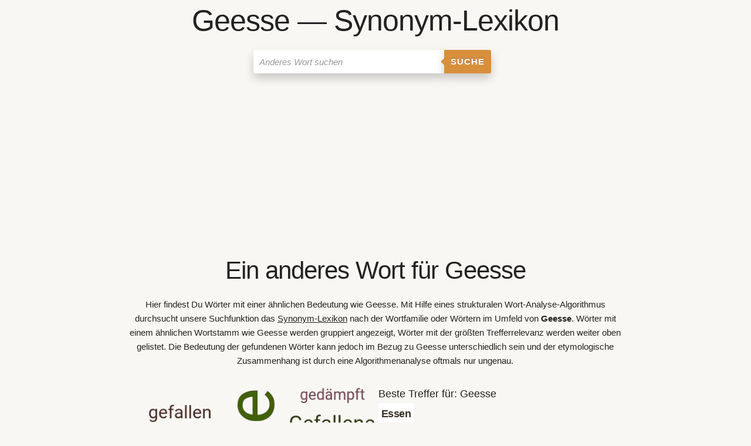

--- FILE ---
content_type: text/html; charset=utf-8
request_url: https://www.google.com/recaptcha/api2/aframe
body_size: 267
content:
<!DOCTYPE HTML><html><head><meta http-equiv="content-type" content="text/html; charset=UTF-8"></head><body><script nonce="sItfHrVzcyA-D-ZoJtLEWA">/** Anti-fraud and anti-abuse applications only. See google.com/recaptcha */ try{var clients={'sodar':'https://pagead2.googlesyndication.com/pagead/sodar?'};window.addEventListener("message",function(a){try{if(a.source===window.parent){var b=JSON.parse(a.data);var c=clients[b['id']];if(c){var d=document.createElement('img');d.src=c+b['params']+'&rc='+(localStorage.getItem("rc::a")?sessionStorage.getItem("rc::b"):"");window.document.body.appendChild(d);sessionStorage.setItem("rc::e",parseInt(sessionStorage.getItem("rc::e")||0)+1);localStorage.setItem("rc::h",'1769019253348');}}}catch(b){}});window.parent.postMessage("_grecaptcha_ready", "*");}catch(b){}</script></body></html>